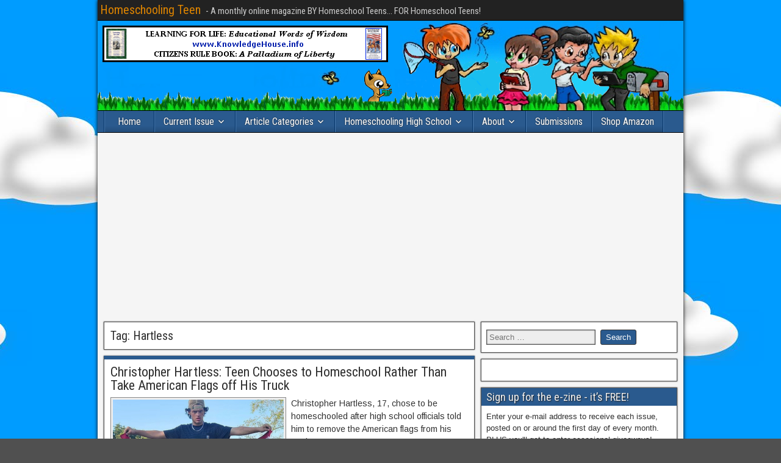

--- FILE ---
content_type: text/html; charset=utf-8
request_url: https://www.google.com/recaptcha/api2/aframe
body_size: 265
content:
<!DOCTYPE HTML><html><head><meta http-equiv="content-type" content="text/html; charset=UTF-8"></head><body><script nonce="4abqNae83-IvUrn0tUWH2g">/** Anti-fraud and anti-abuse applications only. See google.com/recaptcha */ try{var clients={'sodar':'https://pagead2.googlesyndication.com/pagead/sodar?'};window.addEventListener("message",function(a){try{if(a.source===window.parent){var b=JSON.parse(a.data);var c=clients[b['id']];if(c){var d=document.createElement('img');d.src=c+b['params']+'&rc='+(localStorage.getItem("rc::a")?sessionStorage.getItem("rc::b"):"");window.document.body.appendChild(d);sessionStorage.setItem("rc::e",parseInt(sessionStorage.getItem("rc::e")||0)+1);localStorage.setItem("rc::h",'1769403547277');}}}catch(b){}});window.parent.postMessage("_grecaptcha_ready", "*");}catch(b){}</script></body></html>

--- FILE ---
content_type: text/css
request_url: https://cdn.sur.ly/widget-awards/css/surly-badges.min.css
body_size: 1806
content:
@import url(https://fonts.googleapis.com/css2?family=Oswald&display=swap);#surly-badge{font-family:Raleway,sans-serif!important;font-weight:400!important;width:134px!important;height:164px!important;text-align:center!important;display:-webkit-box!important;display:-ms-flexbox!important;display:flex!important;-webkit-box-orient:vertical!important;-webkit-box-direction:normal!important;-ms-flex-direction:column!important;flex-direction:column!important;-webkit-box-align:center!important;-ms-flex-align:center!important;align-items:center!important;position:relative!important;background-size:contain!important;background-repeat:no-repeat!important;background-position:top center!important;-webkit-box-sizing:content-box!important;box-sizing:content-box!important;padding:8px 15px 0!important}#surly-badge p{margin:0!important}#surly-badge.surly-badge_black-blue{background-image:url("data:image/svg+xml,%3Csvg xmlns='http://www.w3.org/2000/svg' viewBox='0 0 164 150'%3E%3Cpath style='fill:none;stroke:%23fff;stroke-width:2;stroke-miterlimit:10;' d='M16.05,22.74c0-7.61,6.16-13.76,13.76-13.76 M16.05,22.74v127.15 M29.02,140.85l-12.52,8.2 M28.47,141.01 h105.78 M134.25,141.01c7.61,0,13.76-6.16,13.76-13.76 M148.01,21.03v106.22 M29.81,8.97h106.2'/%3E%3Cpath style='stroke:%233273f6;stroke-width:2;stroke-miterlimit:10;' d='M148.01,18.02V-0.02 M138.99,9h18.04'/%3E%3C/svg%3E");color:#fff!important}#surly-badge.surly-badge_black-blue .surly-badge__header-text{color:#3273f6!important}#surly-badge.surly-badge_black-blue .surly-badge__header-title{color:#fff!important}#surly-badge.surly-badge_black-blue .surly-badge__tag{background-color:#3273f6!important;border-bottom:1px solid #707070!important}#surly-badge.surly-badge_black-blue .surly-badge__tag-text{color:#fff!important}#surly-badge.surly-badge_black-blue .surly-badge__tag::before{border-color:transparent #7f8ca5 transparent transparent!important}#surly-badge.surly-badge_black-blue .surly-badge__tag::after{border-color:transparent transparent transparent #7f8ca5!important}#surly-badge.surly-badge_black-blue .surly-badge__footer-link{color:#3273f6!important}#surly-badge.surly-badge_black-blue .surly-badge__footer-title{color:#fff!important}#surly-badge.surly-badge_black-blue .surly-badge__footer-text{color:#fff!important}#surly-badge.surly-badge_black-gradient{background-image:url("data:image/svg+xml,%3Csvg xmlns='http://www.w3.org/2000/svg' viewBox='0 0 164 150'%3E%3Cpath style='fill:none;stroke:%23fff;stroke-width:2;stroke-miterlimit:10;' d='M16.05,22.74c0-7.61,6.16-13.76,13.76-13.76 M16.05,22.74v127.15 M29.02,140.85l-12.52,8.2 M28.47,141.01 h105.78 M134.25,141.01c7.61,0,13.76-6.16,13.76-13.76 M148.01,21.03v106.22 M29.81,8.97h106.2'/%3E%3Cpath style='stroke:%23ff715e;stroke-width:2;stroke-miterlimit:10;' d='M148.01,18.02V-0.02 M138.99,9h18.04'/%3E%3C/svg%3E");color:#fff!important}#surly-badge.surly-badge_black-gradient .surly-badge__header-text{color:#3273f6!important;background:#ff715e!important;background-image:-webkit-gradient(linear,left top,right top,from(#ff715e),to(#00a8ff))!important;background-image:-o-linear-gradient(left,#ff715e 0,#00a8ff 100%)!important;background-image:linear-gradient(90deg,#ff715e 0,#00a8ff 100%)!important;background-size:100%!important;-webkit-background-clip:text!important;-moz-background-clip:text!important;-webkit-text-fill-color:transparent!important;-moz-text-fill-color:transparent!important}#surly-badge.surly-badge_black-gradient .surly-badge__header-title{color:#fff!important}#surly-badge.surly-badge_black-gradient .surly-badge__tag{background:#ff715e!important;background:-webkit-gradient(linear,left top,right top,from(#ff715e),to(#00a8ff))!important;background:-o-linear-gradient(left,#ff715e 0,#00a8ff 100%)!important;background:linear-gradient(90deg,#ff715e 0,#00a8ff 100%)!important;border-bottom:1px solid #707070!important}#surly-badge.surly-badge_black-gradient .surly-badge__tag-text{color:#fff!important}#surly-badge.surly-badge_black-gradient .surly-badge__tag::before{border-color:transparent #914339 transparent transparent!important}#surly-badge.surly-badge_black-gradient .surly-badge__tag::after{border-color:transparent transparent transparent #3b7696!important}#surly-badge.surly-badge_black-gradient .surly-badge__footer-link{color:#ff715e!important}#surly-badge.surly-badge_black-gradient .surly-badge__footer-title{color:#fff!important}#surly-badge.surly-badge_black-gradient .surly-badge__footer-text{color:#fff!important}#surly-badge.surly-badge_black-red{background-image:url("data:image/svg+xml,%3Csvg xmlns='http://www.w3.org/2000/svg' viewBox='0 0 164 150'%3E%3Cpath style='fill:none;stroke:%23fff;stroke-width:2;stroke-miterlimit:10;' d='M16.05,22.74c0-7.61,6.16-13.76,13.76-13.76 M16.05,22.74v127.15 M29.02,140.85l-12.52,8.2 M28.47,141.01 h105.78 M134.25,141.01c7.61,0,13.76-6.16,13.76-13.76 M148.01,21.03v106.22 M29.81,8.97h106.2'/%3E%3Cpath style='stroke:%23ff715e;stroke-width:2;stroke-miterlimit:10;' d='M148.01,18.02V-0.02 M138.99,9h18.04'/%3E%3C/svg%3E");color:#fff!important}#surly-badge.surly-badge_black-red .surly-badge__header-text{color:#ff715e!important}#surly-badge.surly-badge_black-red .surly-badge__header-title{color:#fff!important}#surly-badge.surly-badge_black-red .surly-badge__tag{background-color:#ff715e!important;border-bottom:1px solid #707070!important}#surly-badge.surly-badge_black-red .surly-badge__tag-text{color:#fff!important}#surly-badge.surly-badge_black-red .surly-badge__tag::before{border-color:transparent #914339 transparent transparent!important}#surly-badge.surly-badge_black-red .surly-badge__tag::after{border-color:transparent transparent transparent #914339!important}#surly-badge.surly-badge_black-red .surly-badge__footer-link{color:#ff715e!important}#surly-badge.surly-badge_black-red .surly-badge__footer-title{color:#fff!important}#surly-badge.surly-badge_black-red .surly-badge__footer-text{color:#fff!important}#surly-badge.surly-badge_black-white{background-image:url("data:image/svg+xml,%3Csvg xmlns='http://www.w3.org/2000/svg' viewBox='0 0 164 150'%3E%3Cpath style='fill:none;stroke:%23fff;stroke-width:2;stroke-miterlimit:10;' d='M16.05,22.74c0-7.61,6.16-13.76,13.76-13.76 M16.05,22.74v127.15 M29.02,140.85l-12.52,8.2 M28.47,141.01 h105.78 M134.25,141.01c7.61,0,13.76-6.16,13.76-13.76 M148.01,21.03v106.22 M29.81,8.97h106.2'/%3E%3Cpath style='stroke:%23fff;stroke-width:2;stroke-miterlimit:10;' d='M148.01,18.02V-0.02 M138.99,9h18.04'/%3E%3C/svg%3E");color:#fff!important}#surly-badge.surly-badge_black-white .surly-badge__header-text{color:#fff!important}#surly-badge.surly-badge_black-white .surly-badge__header-title{color:#fff!important}#surly-badge.surly-badge_black-white .surly-badge__tag{background-color:#fff!important;border-bottom:1px solid #707070!important}#surly-badge.surly-badge_black-white .surly-badge__tag-text{color:#000!important}#surly-badge.surly-badge_black-white .surly-badge__tag::before{border-color:transparent #707070 transparent transparent!important}#surly-badge.surly-badge_black-white .surly-badge__tag::after{border-color:transparent transparent transparent #707070!important}#surly-badge.surly-badge_black-white .surly-badge__footer-link{color:#fff!important}#surly-badge.surly-badge_black-white .surly-badge__footer-title{color:#fff!important}#surly-badge.surly-badge_black-white .surly-badge__footer-text{color:#fff!important}#surly-badge.surly-badge_white-blue{background-image:url("data:image/svg+xml,%3Csvg xmlns='http://www.w3.org/2000/svg' viewBox='0 0 164 150'%3E%3Cpath style='fill:none;stroke:%232e2e2e;stroke-width:2;stroke-miterlimit:10;' d='M16.05,22.74c0-7.61,6.16-13.76,13.76-13.76 M16.05,22.74v127.15 M29.02,140.85l-12.52,8.2 M28.47,141.01 h105.78 M134.25,141.01c7.61,0,13.76-6.16,13.76-13.76 M148.01,21.03v106.22 M29.81,8.97h106.2'/%3E%3Cpath style='stroke:%2302a7fd;stroke-width:2;stroke-miterlimit:10;' d='M148.01,18.02V-0.02 M138.99,9h18.04'/%3E%3C/svg%3E");color:#2e2e2e!important}#surly-badge.surly-badge_white-blue .surly-badge__header-text{color:#02a7fd!important}#surly-badge.surly-badge_white-blue .surly-badge__header-title{color:#2e2e2e!important}#surly-badge.surly-badge_white-blue .surly-badge__tag{background-color:#02a7fd!important;border-bottom:1px solid #707070!important}#surly-badge.surly-badge_white-blue .surly-badge__tag-text{color:#fff!important}#surly-badge.surly-badge_white-blue .surly-badge__tag::before{border-color:transparent #3b7696 transparent transparent!important}#surly-badge.surly-badge_white-blue .surly-badge__tag::after{border-color:transparent transparent transparent #3b7696!important}#surly-badge.surly-badge_white-blue .surly-badge__footer-link{color:#02a7fd!important}#surly-badge.surly-badge_white-blue .surly-badge__footer-title{color:#2e2e2e!important}#surly-badge.surly-badge_white-blue .surly-badge__footer-text{color:#2e2e2e!important}#surly-badge.surly-badge_white-gradient{background-image:url("data:image/svg+xml,%3Csvg xmlns='http://www.w3.org/2000/svg' viewBox='0 0 164 150'%3E%3Cpath style='fill:none;stroke:%232e2e2e;stroke-width:2;stroke-miterlimit:10;' d='M16.05,22.74c0-7.61,6.16-13.76,13.76-13.76 M16.05,22.74v127.15 M29.02,140.85l-12.52,8.2 M28.47,141.01 h105.78 M134.25,141.01c7.61,0,13.76-6.16,13.76-13.76 M148.01,21.03v106.22 M29.81,8.97h106.2'/%3E%3Cpath style='stroke:%23ff5741;stroke-width:2;stroke-miterlimit:10;' d='M148.01,18.02V-0.02 M138.99,9h18.04'/%3E%3C/svg%3E");color:#2e2e2e!important}#surly-badge.surly-badge_white-gradient .surly-badge__header-text{color:#ff5741!important;background:#ff715e!important;background-image:-webkit-gradient(linear,left top,right top,from(#ff715e),to(#00a8ff))!important;background-image:-o-linear-gradient(left,#ff715e 0,#00a8ff 100%)!important;background-image:linear-gradient(90deg,#ff715e 0,#00a8ff 100%)!important;background-size:100%!important;-webkit-background-clip:text!important;-moz-background-clip:text!important;-webkit-text-fill-color:transparent!important;-moz-text-fill-color:transparent!important}#surly-badge.surly-badge_white-gradient .surly-badge__header-title{color:#2e2e2e!important}#surly-badge.surly-badge_white-gradient .surly-badge__tag{background:#ff715e!important;background:-webkit-gradient(linear,left top,right top,from(#ff715e),to(#00a8ff))!important;background:-o-linear-gradient(left,#ff715e 0,#00a8ff 100%)!important;background:linear-gradient(90deg,#ff715e 0,#00a8ff 100%)!important;border-bottom:1px solid #707070!important}#surly-badge.surly-badge_white-gradient .surly-badge__tag-text{color:#fff!important}#surly-badge.surly-badge_white-gradient .surly-badge__tag::before{border-color:transparent #914339 transparent transparent!important}#surly-badge.surly-badge_white-gradient .surly-badge__tag::after{border-color:transparent transparent transparent #3b7696!important}#surly-badge.surly-badge_white-gradient .surly-badge__footer-link{color:#ff5741!important}#surly-badge.surly-badge_white-gradient .surly-badge__footer-title{color:#2e2e2e!important}#surly-badge.surly-badge_white-gradient .surly-badge__footer-text{color:#2e2e2e!important}#surly-badge.surly-badge_white-red{background-image:url("data:image/svg+xml,%3Csvg xmlns='http://www.w3.org/2000/svg' viewBox='0 0 164 150'%3E%3Cpath style='fill:none;stroke:%232e2e2e;stroke-width:2;stroke-miterlimit:10;' d='M16.05,22.74c0-7.61,6.16-13.76,13.76-13.76 M16.05,22.74v127.15 M29.02,140.85l-12.52,8.2 M28.47,141.01 h105.78 M134.25,141.01c7.61,0,13.76-6.16,13.76-13.76 M148.01,21.03v106.22 M29.81,8.97h106.2'/%3E%3Cpath style='stroke:%23ff715e;stroke-width:2;stroke-miterlimit:10;' d='M148.01,18.02V-0.02 M138.99,9h18.04'/%3E%3C/svg%3E");color:#2e2e2e!important}#surly-badge.surly-badge_white-red .surly-badge__header-text{color:#ff715e!important}#surly-badge.surly-badge_white-red .surly-badge__header-title{color:#2e2e2e!important}#surly-badge.surly-badge_white-red .surly-badge__tag{background-color:#ff715e!important;border-bottom:1px solid #707070!important}#surly-badge.surly-badge_white-red .surly-badge__tag-text{color:#fff!important}#surly-badge.surly-badge_white-red .surly-badge__tag::before{border-color:transparent #914339 transparent transparent!important}#surly-badge.surly-badge_white-red .surly-badge__tag::after{border-color:transparent transparent transparent #914339!important}#surly-badge.surly-badge_white-red .surly-badge__footer-link{color:#ff715e!important}#surly-badge.surly-badge_white-red .surly-badge__footer-title{color:#2e2e2e!important}#surly-badge.surly-badge_white-red .surly-badge__footer-text{color:#2e2e2e!important}#surly-badge.surly-badge_white-black{background-image:url("data:image/svg+xml,%3Csvg xmlns='http://www.w3.org/2000/svg' viewBox='0 0 164 150'%3E%3Cpath style='fill:none;stroke:%232e2e2e;stroke-width:2;stroke-miterlimit:10;' d='M16.05,22.74c0-7.61,6.16-13.76,13.76-13.76 M16.05,22.74v127.15 M29.02,140.85l-12.52,8.2 M28.47,141.01 h105.78 M134.25,141.01c7.61,0,13.76-6.16,13.76-13.76 M148.01,21.03v106.22 M29.81,8.97h106.2'/%3E%3Cpath style='stroke:%23707070;stroke-width:2;stroke-miterlimit:10;' d='M148.01,18.02V-0.02 M138.99,9h18.04'/%3E%3C/svg%3E");color:#2e2e2e!important}#surly-badge.surly-badge_white-black .surly-badge__header-text{color:#2e2e2e!important}#surly-badge.surly-badge_white-black .surly-badge__header-title{color:#2e2e2e!important}#surly-badge.surly-badge_white-black .surly-badge__tag{background-color:#2e2e2e!important;border-bottom:1px solid #707070!important}#surly-badge.surly-badge_white-black .surly-badge__tag-text{color:#fff!important}#surly-badge.surly-badge_white-black .surly-badge__tag::before{border-color:transparent #707070 transparent transparent!important}#surly-badge.surly-badge_white-black .surly-badge__tag::after{border-color:transparent transparent transparent #707070!important}#surly-badge.surly-badge_white-black .surly-badge__footer-link{color:#2e2e2e!important}#surly-badge.surly-badge_white-black .surly-badge__footer-title{color:#2e2e2e!important}#surly-badge.surly-badge_white-black .surly-badge__footer-text{color:#2e2e2e!important}#surly-badge .surly-badge__header{position:relative!important;z-index:10!important;padding:12px 6px 0!important}#surly-badge .surly-badge__header-title{font-family:Raleway,sans-serif!important;font-size:12px!important;font-weight:600!important;text-transform:uppercase!important;line-height:1!important;float:none!important;text-align:center!important;padding:0!important;margin:0!important;margin-bottom:6px!important}#surly-badge .surly-badge__header-text{font-size:40px!important;font-weight:700!important;text-transform:uppercase!important;line-height:33px!important;float:none!important;padding:0!important;margin:0!important;margin-bottom:4px!important}#surly-badge .surly-badge__tag{height:18px!important;width:calc(100% + 26px)!important;display:-webkit-box!important;display:-ms-flexbox!important;display:flex!important;-webkit-box-align:center!important;-ms-flex-align:center!important;align-items:center!important;position:relative!important;z-index:10!important;-ms-flex-negative:0!important;flex-shrink:0!important;padding:0 2px!important}#surly-badge .surly-badge__tag-text{font-size:10px!important;font-weight:500!important;cursor:pointer!important;white-space:nowrap!important;overflow:hidden!important;width:100%!important;float:none!important;-o-text-overflow:ellipsis!important;text-overflow:ellipsis!important;line-height:initial!important;text-decoration:none!important;padding:0 0!important}#surly-badge .surly-badge__tag::after,#surly-badge .surly-badge__tag::before{content:''!important;display:block!important;position:absolute!important;width:0!important;height:0!important;border-style:solid!important}#surly-badge .surly-badge__tag::before{border-width:0 15px 15px 0!important;left:0!important;bottom:-15px!important}#surly-badge .surly-badge__tag::after{border-width:15px 0 0 15px!important;right:0!important;top:-15px!important}#surly-badge .surly-badge__footer{position:relative!important;z-index:10!important;white-space:nowrap!important;width:100%!important;padding-top:6px!important}#surly-badge .surly-badge__footer-title{font-family:Oswald,sans-serif!important;font-size:15px!important;font-weight:600!important;text-transform:uppercase!important;overflow:hidden!important;-o-text-overflow:ellipsis!important;text-overflow:ellipsis!important;letter-spacing:-.5px!important;line-height:1!important;float:none!important;text-align:center!important;-webkit-box-sizing:border-box!important;box-sizing:border-box!important;padding:0 12px!important;margin:0!important;margin-bottom:5px!important}#surly-badge .surly-badge__footer-text{font-size:13px!important;font-weight:500!important;line-height:1!important;float:none!important;text-align:center!important;padding:0!important;margin:0!important}#surly-badge .surly-badge__footer-link{font-size:13px!important;cursor:pointer!important;text-decoration:underline!important;line-height:initial!important;display:inline-block!important;float:none!important}#surly-badge .surly-badge__date{font-size:16px!important;font-weight:600!important;-webkit-box-flex:1!important;-ms-flex-positive:1!important;flex-grow:1!important;display:-webkit-box!important;display:-ms-flexbox!important;display:flex!important;-webkit-box-align:end!important;-ms-flex-align:end!important;align-items:flex-end!important;line-height:1!important;text-align:center!important;float:none!important}#surly-badge br{display:none!important}.surly__id_56263329.surly-badge_white-blue{margin:0 auto!important}.surly__id_135641946#surly-badge{padding-top:6px!important}.surly__id_135641946#surly-badge .surly-badge__footer{line-height:1!important}.surly__id_135641946#surly-badge .surly-badge__footer-title{margin-bottom:2px!important}